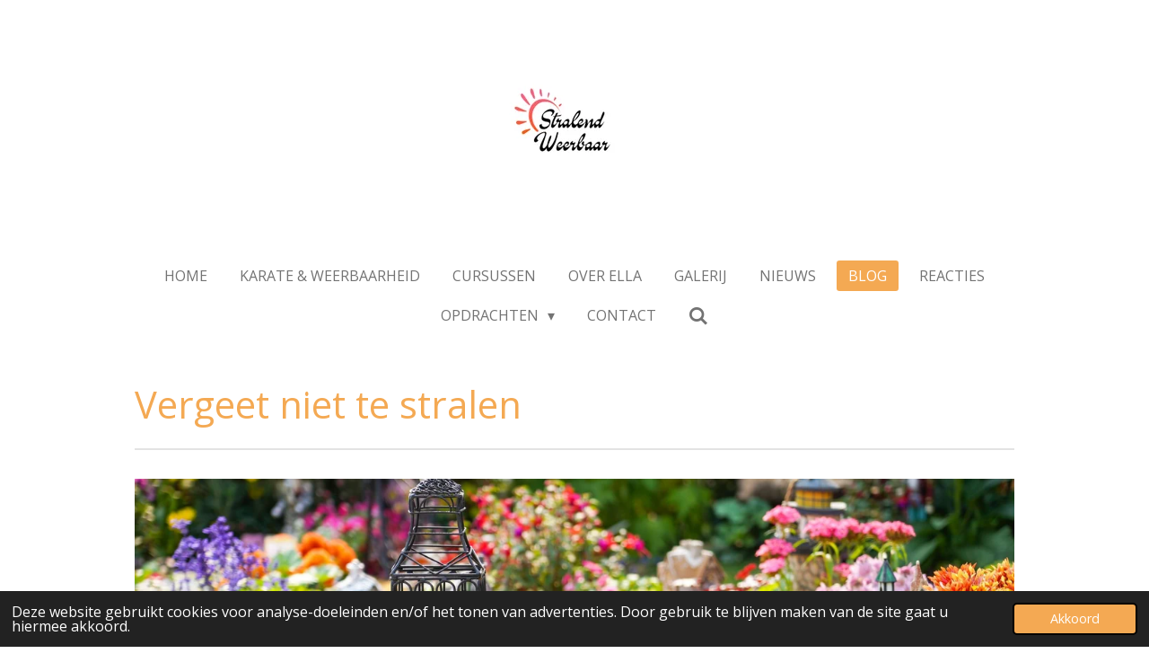

--- FILE ---
content_type: text/html; charset=UTF-8
request_url: https://www.stralendweerbaar.nl/blog/1118924_vergeet-niet-te-stralen
body_size: 11458
content:
<!DOCTYPE html>
<html lang="nl">
    <head>
        <meta http-equiv="Content-Type" content="text/html; charset=utf-8">
        <meta name="viewport" content="width=device-width, initial-scale=1.0, maximum-scale=5.0">
        <meta http-equiv="X-UA-Compatible" content="IE=edge">
        <link rel="canonical" href="https://www.stralendweerbaar.nl/blog/1118924_vergeet-niet-te-stralen">
        <link rel="sitemap" type="application/xml" href="https://www.stralendweerbaar.nl/sitemap.xml">
        <meta property="og:title" content="Stralend weerbaar Alkmaar">
        <meta property="og:url" content="https://www.stralendweerbaar.nl/blog/1118924_vergeet-niet-te-stralen">
        <base href="https://www.stralendweerbaar.nl/">
        <meta name="description" property="og:description" content="In m’n achtertuin staan allerlei soorten planten. Sommigen staan er al jaren en anderen heb ik er bijgekocht. Laatst waren ze met elkaar in gesprek. Het ging over de afgelopen zomermaanden. De planten waren niet goed in staat geweest om te bloeien, daar baalden ze van. De ene was jaloers op de ander omdat die zulke felle kleuren had. ">
                <script nonce="48be9d207fa3e0b4fed64e4d9de4bd36">
            
            window.JOUWWEB = window.JOUWWEB || {};
            window.JOUWWEB.application = window.JOUWWEB.application || {};
            window.JOUWWEB.application = {"backends":[{"domain":"jouwweb.nl","freeDomain":"jouwweb.site"},{"domain":"webador.com","freeDomain":"webadorsite.com"},{"domain":"webador.de","freeDomain":"webadorsite.com"},{"domain":"webador.fr","freeDomain":"webadorsite.com"},{"domain":"webador.es","freeDomain":"webadorsite.com"},{"domain":"webador.it","freeDomain":"webadorsite.com"},{"domain":"jouwweb.be","freeDomain":"jouwweb.site"},{"domain":"webador.ie","freeDomain":"webadorsite.com"},{"domain":"webador.co.uk","freeDomain":"webadorsite.com"},{"domain":"webador.at","freeDomain":"webadorsite.com"},{"domain":"webador.be","freeDomain":"webadorsite.com"},{"domain":"webador.ch","freeDomain":"webadorsite.com"},{"domain":"webador.ch","freeDomain":"webadorsite.com"},{"domain":"webador.mx","freeDomain":"webadorsite.com"},{"domain":"webador.com","freeDomain":"webadorsite.com"},{"domain":"webador.dk","freeDomain":"webadorsite.com"},{"domain":"webador.se","freeDomain":"webadorsite.com"},{"domain":"webador.no","freeDomain":"webadorsite.com"},{"domain":"webador.fi","freeDomain":"webadorsite.com"},{"domain":"webador.ca","freeDomain":"webadorsite.com"},{"domain":"webador.ca","freeDomain":"webadorsite.com"},{"domain":"webador.pl","freeDomain":"webadorsite.com"},{"domain":"webador.com.au","freeDomain":"webadorsite.com"},{"domain":"webador.nz","freeDomain":"webadorsite.com"}],"editorLocale":"nl-NL","editorTimezone":"Europe\/Amsterdam","editorLanguage":"nl","analytics4TrackingId":"G-E6PZPGE4QM","analyticsDimensions":[],"backendDomain":"www.jouwweb.nl","backendShortDomain":"jouwweb.nl","backendKey":"jouwweb-nl","freeWebsiteDomain":"jouwweb.site","noSsl":false,"build":{"reference":"bdb0db9"},"linkHostnames":["www.jouwweb.nl","www.webador.com","www.webador.de","www.webador.fr","www.webador.es","www.webador.it","www.jouwweb.be","www.webador.ie","www.webador.co.uk","www.webador.at","www.webador.be","www.webador.ch","fr.webador.ch","www.webador.mx","es.webador.com","www.webador.dk","www.webador.se","www.webador.no","www.webador.fi","www.webador.ca","fr.webador.ca","www.webador.pl","www.webador.com.au","www.webador.nz"],"assetsUrl":"https:\/\/assets.jwwb.nl","loginUrl":"https:\/\/www.jouwweb.nl\/inloggen","publishUrl":"https:\/\/www.jouwweb.nl\/v2\/website\/2733533\/publish-proxy","adminUserOrIp":false,"pricing":{"plans":{"lite":{"amount":"700","currency":"EUR"},"pro":{"amount":"1200","currency":"EUR"},"business":{"amount":"2400","currency":"EUR"}},"yearlyDiscount":{"price":{"amount":"0","currency":"EUR"},"ratio":0,"percent":"0%","discountPrice":{"amount":"0","currency":"EUR"},"termPricePerMonth":{"amount":"0","currency":"EUR"},"termPricePerYear":{"amount":"0","currency":"EUR"}}},"hcUrl":{"add-product-variants":"https:\/\/help.jouwweb.nl\/hc\/nl\/articles\/28594307773201","basic-vs-advanced-shipping":"https:\/\/help.jouwweb.nl\/hc\/nl\/articles\/28594268794257","html-in-head":"https:\/\/help.jouwweb.nl\/hc\/nl\/articles\/28594336422545","link-domain-name":"https:\/\/help.jouwweb.nl\/hc\/nl\/articles\/28594325307409","optimize-for-mobile":"https:\/\/help.jouwweb.nl\/hc\/nl\/articles\/28594312927121","seo":"https:\/\/help.jouwweb.nl\/hc\/nl\/sections\/28507243966737","transfer-domain-name":"https:\/\/help.jouwweb.nl\/hc\/nl\/articles\/28594325232657","website-not-secure":"https:\/\/help.jouwweb.nl\/hc\/nl\/articles\/28594252935825"}};
            window.JOUWWEB.brand = {"type":"jouwweb","name":"JouwWeb","domain":"JouwWeb.nl","supportEmail":"support@jouwweb.nl"};
                    
                window.JOUWWEB = window.JOUWWEB || {};
                window.JOUWWEB.websiteRendering = {"locale":"nl-NL","timezone":"Europe\/Amsterdam","routes":{"api\/upload\/product-field":"\/_api\/upload\/product-field","checkout\/cart":"\/winkelwagen","payment":"\/bestelling-afronden\/:publicOrderId","payment\/forward":"\/bestelling-afronden\/:publicOrderId\/forward","public-order":"\/bestelling\/:publicOrderId","checkout\/authorize":"\/winkelwagen\/authorize\/:gateway","wishlist":"\/verlanglijst"}};
                                                    window.JOUWWEB.website = {"id":2733533,"locale":"nl-NL","enabled":true,"title":"Stralend weerbaar","hasTitle":true,"roleOfLoggedInUser":null,"ownerLocale":"nl-NL","plan":"pro","freeWebsiteDomain":"jouwweb.site","backendKey":"jouwweb-nl","currency":"EUR","defaultLocale":"nl-NL","url":"https:\/\/www.stralendweerbaar.nl\/","homepageSegmentId":10629554,"category":"website","isOffline":false,"isPublished":true,"locales":["nl-NL"],"allowed":{"ads":false,"credits":true,"externalLinks":true,"slideshow":true,"customDefaultSlideshow":true,"hostedAlbums":true,"moderators":true,"mailboxQuota":1,"statisticsVisitors":true,"statisticsDetailed":true,"statisticsMonths":1,"favicon":true,"password":true,"freeDomains":0,"freeMailAccounts":1,"canUseLanguages":false,"fileUpload":true,"legacyFontSize":false,"webshop":true,"products":10,"imageText":false,"search":true,"audioUpload":true,"videoUpload":0,"allowDangerousForms":false,"allowHtmlCode":true,"mobileBar":true,"sidebar":false,"poll":false,"allowCustomForms":true,"allowBusinessListing":true,"allowCustomAnalytics":true,"allowAccountingLink":true,"digitalProducts":false,"sitemapElement":false},"mobileBar":{"enabled":false,"theme":"accent","email":{"active":true},"location":{"active":true},"phone":{"active":true},"whatsapp":{"active":false},"social":{"active":false,"network":"facebook"}},"webshop":{"enabled":false,"currency":"EUR","taxEnabled":false,"taxInclusive":true,"vatDisclaimerVisible":false,"orderNotice":null,"orderConfirmation":null,"freeShipping":false,"freeShippingAmount":"0.00","shippingDisclaimerVisible":false,"pickupAllowed":false,"couponAllowed":false,"detailsPageAvailable":true,"socialMediaVisible":false,"termsPage":null,"termsPageUrl":null,"extraTerms":null,"pricingVisible":true,"orderButtonVisible":true,"shippingAdvanced":false,"shippingAdvancedBackEnd":false,"soldOutVisible":true,"backInStockNotificationEnabled":false,"canAddProducts":true,"nextOrderNumber":1,"allowedServicePoints":[],"sendcloudConfigured":false,"sendcloudFallbackPublicKey":"a3d50033a59b4a598f1d7ce7e72aafdf","taxExemptionAllowed":true,"invoiceComment":null,"emptyCartVisible":true,"minimumOrderPrice":null,"productNumbersEnabled":false,"wishlistEnabled":true,"hideTaxOnCart":false},"isTreatedAsWebshop":false};                            window.JOUWWEB.cart = {"products":[],"coupon":null,"shippingCountryCode":null,"shippingChoice":null,"breakdown":[]};                            window.JOUWWEB.scripts = [];                        window.parent.JOUWWEB.colorPalette = window.JOUWWEB.colorPalette;
        </script>
                <title>Stralend weerbaar Alkmaar</title>
                                            <link href="https://primary.jwwb.nl/public/v/c/w/temp-aoosrksefiwteazenkih/touch-icon-iphone.png?bust=1668800734" rel="apple-touch-icon" sizes="60x60">                                                <link href="https://primary.jwwb.nl/public/v/c/w/temp-aoosrksefiwteazenkih/touch-icon-ipad.png?bust=1668800734" rel="apple-touch-icon" sizes="76x76">                                                <link href="https://primary.jwwb.nl/public/v/c/w/temp-aoosrksefiwteazenkih/touch-icon-iphone-retina.png?bust=1668800734" rel="apple-touch-icon" sizes="120x120">                                                <link href="https://primary.jwwb.nl/public/v/c/w/temp-aoosrksefiwteazenkih/touch-icon-ipad-retina.png?bust=1668800734" rel="apple-touch-icon" sizes="152x152">                                                <link href="https://primary.jwwb.nl/public/v/c/w/temp-aoosrksefiwteazenkih/favicon.png?bust=1668800734" rel="shortcut icon">                                                <link href="https://primary.jwwb.nl/public/v/c/w/temp-aoosrksefiwteazenkih/favicon.png?bust=1668800734" rel="icon">                                        <meta property="og:image" content="https&#x3A;&#x2F;&#x2F;primary.jwwb.nl&#x2F;unsplash&#x2F;eML9gnJya6Q.jpg&#x3F;enable-io&#x3D;true&amp;enable&#x3D;upscale&amp;fit&#x3D;bounds&amp;width&#x3D;1200">
                                    <meta name="twitter:card" content="summary_large_image">
                        <meta property="twitter:image" content="https&#x3A;&#x2F;&#x2F;primary.jwwb.nl&#x2F;unsplash&#x2F;eML9gnJya6Q.jpg&#x3F;enable-io&#x3D;true&amp;enable&#x3D;upscale&amp;fit&#x3D;bounds&amp;width&#x3D;1200">
                                                    <script src="https://www.google.com/recaptcha/enterprise.js?hl=nl&amp;render=explicit" nonce="48be9d207fa3e0b4fed64e4d9de4bd36" data-turbo-track="reload"></script>
<script src="https://plausible.io/js/script.manual.js" nonce="48be9d207fa3e0b4fed64e4d9de4bd36" data-turbo-track="reload" defer data-domain="shard8.jouwweb.nl"></script>
<link rel="stylesheet" type="text/css" href="https://gfonts.jwwb.nl/css?display=fallback&amp;family=Open+Sans%3A400%2C700%2C400italic%2C700italic" nonce="48be9d207fa3e0b4fed64e4d9de4bd36" data-turbo-track="dynamic">
<script src="https://assets.jwwb.nl/assets/build/website-rendering/nl-NL.js?bust=af8dcdef13a1895089e9" nonce="48be9d207fa3e0b4fed64e4d9de4bd36" data-turbo-track="reload" defer></script>
<script src="https://assets.jwwb.nl/assets/website-rendering/runtime.cee983c75391f900fb05.js?bust=4ce5de21b577bc4120dd" nonce="48be9d207fa3e0b4fed64e4d9de4bd36" data-turbo-track="reload" defer></script>
<script src="https://assets.jwwb.nl/assets/website-rendering/812.881ee67943804724d5af.js?bust=78ab7ad7d6392c42d317" nonce="48be9d207fa3e0b4fed64e4d9de4bd36" data-turbo-track="reload" defer></script>
<script src="https://assets.jwwb.nl/assets/website-rendering/main.5cc2a9179e0462270809.js?bust=47fa63093185ee0400ae" nonce="48be9d207fa3e0b4fed64e4d9de4bd36" data-turbo-track="reload" defer></script>
<link rel="preload" href="https://assets.jwwb.nl/assets/website-rendering/styles.c611799110a447e67981.css?bust=226f06dc4f39cd5a64cc" as="style">
<link rel="preload" href="https://assets.jwwb.nl/assets/website-rendering/fonts/icons-website-rendering/font/website-rendering.woff2?bust=bd2797014f9452dadc8e" as="font" crossorigin>
<link rel="preconnect" href="https://gfonts.jwwb.nl">
<link rel="stylesheet" type="text/css" href="https://assets.jwwb.nl/assets/website-rendering/styles.c611799110a447e67981.css?bust=226f06dc4f39cd5a64cc" nonce="48be9d207fa3e0b4fed64e4d9de4bd36" data-turbo-track="dynamic">
<link rel="preconnect" href="https://assets.jwwb.nl">
<link rel="stylesheet" type="text/css" href="https://primary.jwwb.nl/public/v/c/w/temp-aoosrksefiwteazenkih/style.css?bust=1768825607" nonce="48be9d207fa3e0b4fed64e4d9de4bd36" data-turbo-track="dynamic">    </head>
    <body
        id="top"
        class="jw-is-no-slideshow jw-header-is-image jw-is-segment-post jw-is-frontend jw-is-no-sidebar jw-is-no-messagebar jw-is-no-touch-device jw-is-no-mobile"
                                    data-jouwweb-page="1118924"
                                                data-jouwweb-segment-id="1118924"
                                                data-jouwweb-segment-type="post"
                                                data-template-threshold="1020"
                                                data-template-name="clean"
                            itemscope
        itemtype="https://schema.org/NewsArticle"
    >
                                    <meta itemprop="url" content="https://www.stralendweerbaar.nl/blog/1118924_vergeet-niet-te-stralen">
        <a href="#main-content" class="jw-skip-link">
            Ga direct naar de hoofdinhoud        </a>
        <div class="jw-background"></div>
        <div class="jw-body">
            <div class="jw-mobile-menu jw-mobile-is-logo js-mobile-menu">
            <button
            type="button"
            class="jw-mobile-menu__button jw-mobile-search-button"
            aria-label="Zoek binnen website"
        >
            <span class="jw-icon-search"></span>
        </button>
        <div class="jw-mobile-header jw-mobile-header--image">
        <a            class="jw-mobile-header-content"
                            href="/"
                        >
                            <img class="jw-mobile-logo jw-mobile-logo--square" src="https://primary.jwwb.nl/public/v/c/w/temp-aoosrksefiwteazenkih/v7jj17/logowit.jpeg?enable-io=true&amp;enable=upscale&amp;height=70" srcset="https://primary.jwwb.nl/public/v/c/w/temp-aoosrksefiwteazenkih/v7jj17/logowit.jpeg?enable-io=true&amp;enable=upscale&amp;height=70 1x, https://primary.jwwb.nl/public/v/c/w/temp-aoosrksefiwteazenkih/v7jj17/logowit.jpeg?enable-io=true&amp;enable=upscale&amp;height=140&amp;quality=70 2x" alt="Stralend weerbaar" title="Stralend weerbaar">                                </a>
    </div>

    
            <button
            type="button"
            class="jw-mobile-menu__button jw-mobile-toggle"
            aria-label="Open / sluit menu"
        >
            <span class="jw-icon-burger"></span>
        </button>
    </div>
    <div class="jw-mobile-menu-search jw-mobile-menu-search--hidden">
        <form
            action="/zoeken"
            method="get"
            class="jw-mobile-menu-search__box"
        >
            <input
                type="text"
                name="q"
                value=""
                placeholder="Zoeken..."
                class="jw-mobile-menu-search__input"
                aria-label="Zoeken"
            >
            <button type="submit" class="jw-btn jw-btn--style-flat jw-mobile-menu-search__button" aria-label="Zoeken">
                <span class="website-rendering-icon-search" aria-hidden="true"></span>
            </button>
            <button type="button" class="jw-btn jw-btn--style-flat jw-mobile-menu-search__button js-cancel-search" aria-label="Zoekopdracht annuleren">
                <span class="website-rendering-icon-cancel" aria-hidden="true"></span>
            </button>
        </form>
    </div>
            <div class="topmenu">
    <header>
        <div class="topmenu-inner js-topbar-content-container">
            <div class="jw-header-logo">
            <div
    id="jw-header-image-container"
    class="jw-header jw-header-image jw-header-image-toggle"
    style="flex-basis: 190px; max-width: 190px; flex-shrink: 1;"
>
            <a href="/">
        <img id="jw-header-image" data-image-id="71791725" srcset="https://primary.jwwb.nl/public/v/c/w/temp-aoosrksefiwteazenkih/v7jj17/logowit.jpeg?enable-io=true&amp;width=190 190w, https://primary.jwwb.nl/public/v/c/w/temp-aoosrksefiwteazenkih/v7jj17/logowit.jpeg?enable-io=true&amp;width=380 380w" class="jw-header-image" title="Stralend weerbaar" style="" sizes="190px" width="190" height="190" intrinsicsize="190.00 x 190.00" alt="Stralend weerbaar">                </a>
    </div>
        <div
    class="jw-header jw-header-title-container jw-header-text jw-header-text-toggle"
    data-stylable="true"
>
    <a        id="jw-header-title"
        class="jw-header-title"
                    href="/"
            >
        <span style="color: #fcefef;">.</span>    </a>
</div>
</div>
            <nav class="menu jw-menu-copy">
                <ul
    id="jw-menu"
    class="jw-menu jw-menu-horizontal"
            >
            <li
    class="jw-menu-item"
>
        <a        class="jw-menu-link"
        href="/"                                            data-page-link-id="10629554"
                            >
                <span class="">
            Home        </span>
            </a>
                </li>
            <li
    class="jw-menu-item"
>
        <a        class="jw-menu-link"
        href="/karate-weerbaarheid"                                            data-page-link-id="10632688"
                            >
                <span class="">
            Karate &amp; weerbaarheid        </span>
            </a>
                </li>
            <li
    class="jw-menu-item"
>
        <a        class="jw-menu-link"
        href="/cursussen-1"                                            data-page-link-id="12647839"
                            >
                <span class="">
            Cursussen        </span>
            </a>
                </li>
            <li
    class="jw-menu-item"
>
        <a        class="jw-menu-link"
        href="/over-ella-1"                                            data-page-link-id="10629878"
                            >
                <span class="">
            Over Ella        </span>
            </a>
                </li>
            <li
    class="jw-menu-item"
>
        <a        class="jw-menu-link"
        href="/galerij"                                            data-page-link-id="10666585"
                            >
                <span class="">
            Galerij        </span>
            </a>
                </li>
            <li
    class="jw-menu-item"
>
        <a        class="jw-menu-link"
        href="/nieuws"                                            data-page-link-id="32589259"
                            >
                <span class="">
            Nieuws        </span>
            </a>
                </li>
            <li
    class="jw-menu-item jw-menu-is-active"
>
        <a        class="jw-menu-link js-active-menu-item"
        href="/blog"                                            data-page-link-id="32588548"
                            >
                <span class="">
            Blog        </span>
            </a>
                </li>
            <li
    class="jw-menu-item"
>
        <a        class="jw-menu-link"
        href="/reacties"                                            data-page-link-id="32687689"
                            >
                <span class="">
            Reacties        </span>
            </a>
                </li>
            <li
    class="jw-menu-item jw-menu-has-submenu"
>
        <a        class="jw-menu-link"
        href="/opdrachten"                                            data-page-link-id="32690776"
                            >
                <span class="">
            Opdrachten        </span>
                    <span class="jw-arrow jw-arrow-toplevel"></span>
            </a>
                    <ul
            class="jw-submenu"
                    >
                            <li
    class="jw-menu-item"
>
        <a        class="jw-menu-link"
        href="/opdrachten/opdracht-voor-ouders"                                            data-page-link-id="32696507"
                            >
                <span class="">
            Opdracht voor ouders        </span>
            </a>
                </li>
                            <li
    class="jw-menu-item"
>
        <a        class="jw-menu-link"
        href="/opdrachten/helpende-zorgenboom"                                            data-page-link-id="32690788"
                            >
                <span class="">
            Helpende zorgenboom        </span>
            </a>
                </li>
                            <li
    class="jw-menu-item"
>
        <a        class="jw-menu-link"
        href="/opdrachten/trots"                                            data-page-link-id="32690828"
                            >
                <span class="">
            Trots        </span>
            </a>
                </li>
                            <li
    class="jw-menu-item"
>
        <a        class="jw-menu-link"
        href="/opdrachten/cirkel-van-invloed"                                            data-page-link-id="32690834"
                            >
                <span class="">
            Cirkel van invloed        </span>
            </a>
                </li>
                            <li
    class="jw-menu-item"
>
        <a        class="jw-menu-link"
        href="/opdrachten/houden-van"                                            data-page-link-id="32690868"
                            >
                <span class="">
            Houden van        </span>
            </a>
                </li>
                            <li
    class="jw-menu-item"
>
        <a        class="jw-menu-link"
        href="/opdrachten/stralende-middelpunt"                                            data-page-link-id="32690910"
                            >
                <span class="">
            Stralende middelpunt        </span>
            </a>
                </li>
                            <li
    class="jw-menu-item"
>
        <a        class="jw-menu-link"
        href="/opdrachten/energie-dagboekje"                                            data-page-link-id="32691516"
                            >
                <span class="">
            Energie-dagboekje        </span>
            </a>
                </li>
                            <li
    class="jw-menu-item"
>
        <a        class="jw-menu-link"
        href="/opdrachten/superkrachten-dagboek"                                            data-page-link-id="32696063"
                            >
                <span class="">
            Superkrachten-dagboek        </span>
            </a>
                </li>
                            <li
    class="jw-menu-item"
>
        <a        class="jw-menu-link"
        href="/opdrachten/affirmaties"                                            data-page-link-id="32696874"
                            >
                <span class="">
            Affirmaties        </span>
            </a>
                </li>
                    </ul>
        </li>
            <li
    class="jw-menu-item"
>
        <a        class="jw-menu-link"
        href="/contact"                                            data-page-link-id="10629556"
                            >
                <span class="">
            Contact        </span>
            </a>
                </li>
            <li
    class="jw-menu-item jw-menu-search-item"
>
        <button        class="jw-menu-link jw-menu-link--icon jw-text-button"
                                                                    title="Zoeken"
            >
                                <span class="website-rendering-icon-search"></span>
                            <span class="hidden-desktop-horizontal-menu">
            Zoeken        </span>
            </button>
                
            <div class="jw-popover-container jw-popover-container--inline is-hidden">
                <div class="jw-popover-backdrop"></div>
                <div class="jw-popover">
                    <div class="jw-popover__arrow"></div>
                    <div class="jw-popover__content jw-section-white">
                        <form  class="jw-search" action="/zoeken" method="get">
                            
                            <input class="jw-search__input" type="text" name="q" value="" placeholder="Zoeken..." aria-label="Zoeken" >
                            <button class="jw-search__submit" type="submit" aria-label="Zoeken">
                                <span class="website-rendering-icon-search" aria-hidden="true"></span>
                            </button>
                        </form>
                    </div>
                </div>
            </div>
                        </li>
    
    </ul>

    <script nonce="48be9d207fa3e0b4fed64e4d9de4bd36" id="jw-mobile-menu-template" type="text/template">
        <ul id="jw-menu" class="jw-menu jw-menu-horizontal">
                            <li
    class="jw-menu-item"
>
        <a        class="jw-menu-link"
        href="/"                                            data-page-link-id="10629554"
                            >
                <span class="">
            Home        </span>
            </a>
                </li>
                            <li
    class="jw-menu-item"
>
        <a        class="jw-menu-link"
        href="/karate-weerbaarheid"                                            data-page-link-id="10632688"
                            >
                <span class="">
            Karate &amp; weerbaarheid        </span>
            </a>
                </li>
                            <li
    class="jw-menu-item"
>
        <a        class="jw-menu-link"
        href="/cursussen-1"                                            data-page-link-id="12647839"
                            >
                <span class="">
            Cursussen        </span>
            </a>
                </li>
                            <li
    class="jw-menu-item"
>
        <a        class="jw-menu-link"
        href="/over-ella-1"                                            data-page-link-id="10629878"
                            >
                <span class="">
            Over Ella        </span>
            </a>
                </li>
                            <li
    class="jw-menu-item"
>
        <a        class="jw-menu-link"
        href="/galerij"                                            data-page-link-id="10666585"
                            >
                <span class="">
            Galerij        </span>
            </a>
                </li>
                            <li
    class="jw-menu-item"
>
        <a        class="jw-menu-link"
        href="/nieuws"                                            data-page-link-id="32589259"
                            >
                <span class="">
            Nieuws        </span>
            </a>
                </li>
                            <li
    class="jw-menu-item jw-menu-is-active"
>
        <a        class="jw-menu-link js-active-menu-item"
        href="/blog"                                            data-page-link-id="32588548"
                            >
                <span class="">
            Blog        </span>
            </a>
                </li>
                            <li
    class="jw-menu-item"
>
        <a        class="jw-menu-link"
        href="/reacties"                                            data-page-link-id="32687689"
                            >
                <span class="">
            Reacties        </span>
            </a>
                </li>
                            <li
    class="jw-menu-item jw-menu-has-submenu"
>
        <a        class="jw-menu-link"
        href="/opdrachten"                                            data-page-link-id="32690776"
                            >
                <span class="">
            Opdrachten        </span>
                    <span class="jw-arrow jw-arrow-toplevel"></span>
            </a>
                    <ul
            class="jw-submenu"
                    >
                            <li
    class="jw-menu-item"
>
        <a        class="jw-menu-link"
        href="/opdrachten/opdracht-voor-ouders"                                            data-page-link-id="32696507"
                            >
                <span class="">
            Opdracht voor ouders        </span>
            </a>
                </li>
                            <li
    class="jw-menu-item"
>
        <a        class="jw-menu-link"
        href="/opdrachten/helpende-zorgenboom"                                            data-page-link-id="32690788"
                            >
                <span class="">
            Helpende zorgenboom        </span>
            </a>
                </li>
                            <li
    class="jw-menu-item"
>
        <a        class="jw-menu-link"
        href="/opdrachten/trots"                                            data-page-link-id="32690828"
                            >
                <span class="">
            Trots        </span>
            </a>
                </li>
                            <li
    class="jw-menu-item"
>
        <a        class="jw-menu-link"
        href="/opdrachten/cirkel-van-invloed"                                            data-page-link-id="32690834"
                            >
                <span class="">
            Cirkel van invloed        </span>
            </a>
                </li>
                            <li
    class="jw-menu-item"
>
        <a        class="jw-menu-link"
        href="/opdrachten/houden-van"                                            data-page-link-id="32690868"
                            >
                <span class="">
            Houden van        </span>
            </a>
                </li>
                            <li
    class="jw-menu-item"
>
        <a        class="jw-menu-link"
        href="/opdrachten/stralende-middelpunt"                                            data-page-link-id="32690910"
                            >
                <span class="">
            Stralende middelpunt        </span>
            </a>
                </li>
                            <li
    class="jw-menu-item"
>
        <a        class="jw-menu-link"
        href="/opdrachten/energie-dagboekje"                                            data-page-link-id="32691516"
                            >
                <span class="">
            Energie-dagboekje        </span>
            </a>
                </li>
                            <li
    class="jw-menu-item"
>
        <a        class="jw-menu-link"
        href="/opdrachten/superkrachten-dagboek"                                            data-page-link-id="32696063"
                            >
                <span class="">
            Superkrachten-dagboek        </span>
            </a>
                </li>
                            <li
    class="jw-menu-item"
>
        <a        class="jw-menu-link"
        href="/opdrachten/affirmaties"                                            data-page-link-id="32696874"
                            >
                <span class="">
            Affirmaties        </span>
            </a>
                </li>
                    </ul>
        </li>
                            <li
    class="jw-menu-item"
>
        <a        class="jw-menu-link"
        href="/contact"                                            data-page-link-id="10629556"
                            >
                <span class="">
            Contact        </span>
            </a>
                </li>
            
                    </ul>
    </script>
            </nav>
        </div>
    </header>
</div>
<script nonce="48be9d207fa3e0b4fed64e4d9de4bd36">
    var backgroundElement = document.querySelector('.jw-background');

    JOUWWEB.templateConfig = {
        header: {
            selector: '.topmenu',
            mobileSelector: '.jw-mobile-menu',
            updatePusher: function (height, state) {

                if (state === 'desktop') {
                    // Expose the header height as a custom property so
                    // we can use this to set the background height in CSS.
                    if (backgroundElement && height) {
                        backgroundElement.setAttribute('style', '--header-height: ' + height + 'px;');
                    }
                } else if (state === 'mobile') {
                    $('.jw-menu-clone .jw-menu').css('margin-top', height);
                }
            },
        },
    };
</script>
<div class="main-content">
    
<main id="main-content" class="block-content">
    <div data-section-name="content" class="jw-section jw-section-content jw-responsive">
        
<div class="jw-strip jw-strip--default jw-strip--style-color jw-strip--primary jw-strip--color-default jw-strip--padding-start"><div class="jw-strip__content-container"><div class="jw-strip__content jw-responsive">    
                    
    <h1
        class="jw-heading jw-heading-130 heading__no-margin js-editor-open-settings"
        itemprop="headline"
    >
        Vergeet niet te stralen    </h1>
    </div></div></div>
<div class="news-page-content-container">
    <div
    id="jw-element-192086286"
    data-jw-element-id="192086286"
        class="jw-tree-node jw-element jw-strip-root jw-tree-container jw-responsive jw-node-is-first-child jw-node-is-last-child"
>
    <div
    id="jw-element-353837811"
    data-jw-element-id="353837811"
        class="jw-tree-node jw-element jw-strip jw-tree-container jw-responsive jw-strip--default jw-strip--style-color jw-strip--color-default jw-strip--padding-both jw-node-is-first-child jw-strip--primary jw-node-is-last-child"
>
    <div class="jw-strip__content-container"><div class="jw-strip__content jw-responsive"><div
    id="jw-element-193681689"
    data-jw-element-id="193681689"
        class="jw-tree-node jw-element jw-separator jw-node-is-first-child"
>
    <div class="jw-element-separator-padding">
    <hr
        class="jw-element-separator jw-element-separator--thin jw-element-separator--solid"
        style="--jw-element-separator__margin&#x3A;&#x20;1.0000em"
    />
</div>
</div><div
    id="jw-element-193681576"
    data-jw-element-id="193681576"
        class="jw-tree-node jw-element jw-image"
>
    <div
    class="jw-intent jw-element-image jw-element-content jw-element-image-is-left"
            style="width: 100%;"
    >
            
        
                <picture
            class="jw-element-image__image-wrapper jw-image-is-square jw-intrinsic"
            style="padding-top: 34.4565%;"
        >
                                            <img class="jw-element-image__image jw-intrinsic__item" style="--jw-element-image--pan-x: 0.5; --jw-element-image--pan-y: 0.5;" alt="" src="https://primary.jwwb.nl/unsplash/eML9gnJya6Q.jpg?enable-io=true&amp;enable=upscale&amp;crop=2.9022%3A1&amp;width=800" srcset="https://primary.jwwb.nl/unsplash/eML9gnJya6Q.jpg?enable-io=true&amp;crop=2.9022%3A1&amp;width=96 96w, https://primary.jwwb.nl/unsplash/eML9gnJya6Q.jpg?enable-io=true&amp;crop=2.9022%3A1&amp;width=147 147w, https://primary.jwwb.nl/unsplash/eML9gnJya6Q.jpg?enable-io=true&amp;crop=2.9022%3A1&amp;width=226 226w, https://primary.jwwb.nl/unsplash/eML9gnJya6Q.jpg?enable-io=true&amp;crop=2.9022%3A1&amp;width=347 347w, https://primary.jwwb.nl/unsplash/eML9gnJya6Q.jpg?enable-io=true&amp;crop=2.9022%3A1&amp;width=532 532w, https://primary.jwwb.nl/unsplash/eML9gnJya6Q.jpg?enable-io=true&amp;crop=2.9022%3A1&amp;width=816 816w, https://primary.jwwb.nl/unsplash/eML9gnJya6Q.jpg?enable-io=true&amp;crop=2.9022%3A1&amp;width=1252 1252w, https://primary.jwwb.nl/unsplash/eML9gnJya6Q.jpg?enable-io=true&amp;crop=2.9022%3A1&amp;width=1920 1920w" sizes="auto, min(100vw, 1200px), 100vw" loading="lazy" width="800" height="275.65217391304">                    </picture>

            </div>
</div><div
    id="jw-element-193681691"
    data-jw-element-id="193681691"
        class="jw-tree-node jw-element jw-separator"
>
    <div class="jw-element-separator-padding">
    <hr
        class="jw-element-separator jw-element-separator--thin jw-element-separator--solid"
        style="--jw-element-separator__margin&#x3A;&#x20;1.0000em"
    />
</div>
</div><div
    id="jw-element-192086291"
    data-jw-element-id="192086291"
        class="jw-tree-node jw-element jw-image-text jw-node-is-last-child"
>
    <div class="jw-element-imagetext-text">
            <p>In m&rsquo;n achtertuin staan allerlei soorten planten. Sommigen staan er al jaren en anderen heb ik er bijgekocht. Laatst waren ze met elkaar in gesprek. Het ging over de afgelopen zomermaanden. De planten waren niet goed in staat geweest om te bloeien, daar baalden ze van.&nbsp;<span style="font-size: 1.6rem;">De ene was jaloers op de ander omdat die zulke felle kleuren had. </span></p>
<p><span style="font-size: 1.6rem;">Maar de plant met de felle kleuren wilde weer liever wat meer pasteltinten hebben. Een ander was verontwaardigd dat ik haar in de schaduw had gezet en weer een ander had de pest in omdat zij in de felle zon had gestaan.</span></p>
<p>Ook werd er geklaagd dat de ene heel hoog groeide en de ander verdween zo&rsquo;n beetje onder de andere planten omdat die meer in de breedte groeide. Jeetje wat een ellende voor die planten! Was dit mijn schuld? Ik voelde teleurstelling. Ik had niet goed voor mijn plantjes gezorgd concludeerde ik. Gelukkig was er &eacute;&eacute;n plantje die een positief geluid liet horen. Dit plantje was blij dat ze &uuml;berhaupt een plekje had gekregen in de tuin en dat ik haar had uitgekozen in de winkel. Ze besloot er het beste van te maken. Het was soms zwaar want haar baasje had geen groene vingers maar het plantje bleef positief. Ze besloot het beste te worden wat ze kon zijn. En wat bleek, ze was uitgegroeid tot een hele mooie roos, met felgekleurde blaadjes en heeft de hele zomer gestraald en genoten. De andere planten hoorde haar verhaal en waren ge&iuml;nspireerd geraakt, dit wilden zij ook! Zij wilden ook bloeien en stralen! Ze doen het nu even rustig aan en laten de blaadjes vallen die zij niet meer nodig hebben maar vol goede moed kijken zij uit naar het volgende moment om op te bloeien en te stralen.</p>    </div>
</div></div></div></div></div></div>

<div style="margin-top: .75em" class="jw-strip jw-strip--default jw-strip--style-color jw-strip--color-default"><div class="jw-strip__content-container"><div class="jw-strip__content jw-responsive">    <div class="jw-element-separator-padding">
        <hr class="jw-element-separator jw-text-background" />
    </div>
            <p class="jw-news-page-pagination">
                            <a
                    data-segment-type="post"
                    data-segment-id="1118869"
                    class="js-jouwweb-segment jw-news-page-pagination__link jw-news-page-pagination__link--prev"
                    href="/blog/1118869_spinspirerend"
                >
                    &laquo;&nbsp;
                    <span class="hidden-md hidden-lg">Vorige</span>
                    <em class="hidden-xs hidden-sm">Spinspirerend</em>
                </a>
                                        <a
                    data-segment-type="post"
                    data-segment-id="1164472"
                    class="js-jouwweb-segment jw-news-page-pagination__link jw-news-page-pagination__link--next"
                    href="/blog/1164472_winter"
                >
                    <em class="hidden-xs hidden-sm">Winter</em>
                    <span class="hidden-md hidden-lg">Volgende</span>
                    &nbsp;&raquo;
                </a>
                    </p>
    </div></div></div><div class="jw-strip jw-strip--default jw-strip--style-color jw-strip--primary jw-strip--color-default jw-strip--padding-end"><div class="jw-strip__content-container"><div class="jw-strip__content jw-responsive"><div
    id="jw-element-192086287"
    data-jw-element-id="192086287"
        class="jw-tree-node jw-element jw-newsPostComment jw-node-is-first-child jw-node-is-last-child"
>
    <div class="jw-comment-module" data-container-id="1118924">
            <div class="jw-comment-form-container">
            <h2>Reactie plaatsen</h2>
            <div class="jw-comment-form jw-form-container" data-parent-id="0">
    <form method="POST" name="comment">        <div class="jw-element-form-error jw-comment-error"></div>
        <div class="jw-element-form-group"><label for="name" class="jw-element-form-label">Naam *</label><div class="jw-element-form-content"><input type="text" name="name" id="name" maxlength="100" class="form-control&#x20;jw-element-form-input-text" value=""></div></div>        <div class="jw-element-form-group"><label for="email" class="jw-element-form-label">E-mailadres *</label><div class="jw-element-form-content"><input type="email" name="email" id="email" maxlength="200" class="form-control&#x20;jw-element-form-input-text" value=""></div></div>        <div class="jw-element-form-group"><label for="body" class="jw-element-form-label">Bericht *</label><div class="jw-element-form-content"><textarea name="body" id="body" maxlength="5000" class="form-control&#x20;jw-element-form-input-text"></textarea></div></div>        <div class="hidden"><label for="captcha" class="jw-element-form-label">Laat dit veld leeg *</label><div class="jw-element-form-content"><input type="text" name="captcha" id="captcha" class="form-control&#x20;jw-element-form-input-text" value=""></div></div>                                        <input type="hidden" name="captcha-response" data-sitekey="6Lf2k5ApAAAAAHnwq8755XMiirIOTY2Cw_UdHdfa" data-action="COMMENT" id="jwFormeXUgDq_captcha-response" value="">        <div
            class="jw-element-form-group captcha-form-group hidden"
            data-jw-controller="website--form--lazy-captcha-group"        >
            <div class="jw-element-form-content">
                <div class="captcha-widget" data-jw-controller="common--form--captcha-checkbox" data-common--form--captcha-checkbox-action-value="COMMENT" data-common--form--captcha-checkbox-sitekey-value="6Lf2k5ApAAAAAHnwq8755XMiirIOTY2Cw_UdHdfa"></div>                            </div>
        </div>
            <input type="hidden" name="comment-csrf-192086287-main" id="jwFormte2kJt_comment-csrf-192086287-main" value="aS5YaLbKCKLXe5rj">        <input type="hidden" name="action" id="jwFormVsuxD9_action" value="new-comment">        <input type="hidden" name="element" id="jwFormYhsKxj_element" value="192086287">                <div class="jw-element-form-group"><div class="jw-element-form-content"><button type="submit" name="submit" id="jwFormnuELuc_submit" class="jw-btn jw-btn--size-small">Verstuur reactie</button></div></div>    </form></div>
        </div>
        <div
        class="jw-comments-container "
        data-number-of-comments="0"
        data-comments-per-page=""
    >
        <h2>Reacties</h2>
        <div class="jw-comments jw-comments-real">
                            <div>Er zijn geen reacties geplaatst.</div>
                    </div>
            </div>
    </div>
</div></div></div></div>            </div>
</main>
    </div>
<footer class="block-footer">
    <div
        data-section-name="footer"
        class="jw-section jw-section-footer jw-responsive"
    >
                <div class="jw-strip jw-strip--default jw-strip--style-color jw-strip--primary jw-strip--color-default jw-strip--padding-both"><div class="jw-strip__content-container"><div class="jw-strip__content jw-responsive">            <div
    id="jw-element-188178400"
    data-jw-element-id="188178400"
        class="jw-tree-node jw-element jw-simple-root jw-tree-container jw-responsive jw-node-is-first-child jw-node-is-last-child"
>
    <div
    id="jw-element-611334963"
    data-jw-element-id="611334963"
        class="jw-tree-node jw-element jw-social-follow jw-node-is-first-child jw-node-is-last-child"
>
    <div class="jw-element-social-follow jw-element-social-follow--size-m jw-element-social-follow--style-solid jw-element-social-follow--roundness-rounded jw-element-social-follow--color-brand"
     style="text-align: left">
    <span class="jw-element-content">
    <a
            href="https://instagram.com/Stralend_weerbaar"
            target="_blank"
            rel="noopener"
            style=""
            class="jw-element-social-follow-profile jw-element-social-follow-profile--medium-instagram"
                    >
            <i class="website-rendering-icon-instagram"></i>
        </a><a
            href="https://api.whatsapp.com/send?phone=31639800520"
            target="_blank"
            rel="noopener"
            style=""
            class="jw-element-social-follow-profile jw-element-social-follow-profile--medium-whatsapp"
                    >
            <i class="website-rendering-icon-whatsapp"></i>
        </a>    </span>
    </div>
</div></div>                            <div class="jw-credits clear">
                    <div class="jw-credits-owner">
                        <div id="jw-footer-text">
                            <div class="jw-footer-text-content">
                                &copy; 2022 - 2026 Stralend weerbaar                            </div>
                        </div>
                    </div>
                    <div class="jw-credits-right">
                                                <div id="jw-credits-tool">
    <small>
        Powered by <a href="https://www.jouwweb.nl" rel="">JouwWeb</a>    </small>
</div>
                    </div>
                </div>
                    </div></div></div>    </div>
</footer>
            
<div class="jw-bottom-bar__container">
    </div>
<div class="jw-bottom-bar__spacer">
    </div>

            <div id="jw-variable-loaded" style="display: none;"></div>
            <div id="jw-variable-values" style="display: none;">
                                    <span data-jw-variable-key="background-color" class="jw-variable-value-background-color"></span>
                                    <span data-jw-variable-key="background" class="jw-variable-value-background"></span>
                                    <span data-jw-variable-key="font-family" class="jw-variable-value-font-family"></span>
                                    <span data-jw-variable-key="paragraph-color" class="jw-variable-value-paragraph-color"></span>
                                    <span data-jw-variable-key="paragraph-link-color" class="jw-variable-value-paragraph-link-color"></span>
                                    <span data-jw-variable-key="paragraph-font-size" class="jw-variable-value-paragraph-font-size"></span>
                                    <span data-jw-variable-key="heading-color" class="jw-variable-value-heading-color"></span>
                                    <span data-jw-variable-key="heading-link-color" class="jw-variable-value-heading-link-color"></span>
                                    <span data-jw-variable-key="heading-font-size" class="jw-variable-value-heading-font-size"></span>
                                    <span data-jw-variable-key="heading-font-family" class="jw-variable-value-heading-font-family"></span>
                                    <span data-jw-variable-key="menu-text-color" class="jw-variable-value-menu-text-color"></span>
                                    <span data-jw-variable-key="menu-text-link-color" class="jw-variable-value-menu-text-link-color"></span>
                                    <span data-jw-variable-key="menu-text-font-size" class="jw-variable-value-menu-text-font-size"></span>
                                    <span data-jw-variable-key="menu-font-family" class="jw-variable-value-menu-font-family"></span>
                                    <span data-jw-variable-key="menu-capitalize" class="jw-variable-value-menu-capitalize"></span>
                                    <span data-jw-variable-key="website-size" class="jw-variable-value-website-size"></span>
                                    <span data-jw-variable-key="content-color" class="jw-variable-value-content-color"></span>
                                    <span data-jw-variable-key="accent-color" class="jw-variable-value-accent-color"></span>
                                    <span data-jw-variable-key="footer-text-color" class="jw-variable-value-footer-text-color"></span>
                                    <span data-jw-variable-key="footer-text-link-color" class="jw-variable-value-footer-text-link-color"></span>
                                    <span data-jw-variable-key="footer-text-font-size" class="jw-variable-value-footer-text-font-size"></span>
                            </div>
        </div>
                            <script nonce="48be9d207fa3e0b4fed64e4d9de4bd36" type="application/ld+json">[{"@context":"https:\/\/schema.org","@type":"Organization","url":"https:\/\/www.stralendweerbaar.nl\/","name":"Stralend weerbaar","logo":{"@type":"ImageObject","url":"https:\/\/primary.jwwb.nl\/public\/v\/c\/w\/temp-aoosrksefiwteazenkih\/v7jj17\/logowit.jpeg?enable-io=true&enable=upscale&height=60","width":60,"height":60}}]</script>
                <script nonce="48be9d207fa3e0b4fed64e4d9de4bd36">window.JOUWWEB = window.JOUWWEB || {}; window.JOUWWEB.experiment = {"enrollments":{},"defaults":{"only-annual-discount-restart":"3months-50pct","ai-homepage-structures":"on","checkout-shopping-cart-design":"on","ai-page-wizard-ui":"on","payment-cycle-dropdown":"on","trustpilot-checkout":"widget","improved-homepage-structures":"on"}};</script>        <script nonce="48be9d207fa3e0b4fed64e4d9de4bd36">
            window.JOUWWEB = window.JOUWWEB || {};
            window.JOUWWEB.cookieConsent = {"theme":"jw","showLink":false,"content":{"message":"Deze website gebruikt cookies voor analyse-doeleinden en\/of het tonen van advertenties. Door gebruik te blijven maken van de site gaat u hiermee akkoord.","dismiss":"Akkoord"},"autoOpen":true,"cookie":{"name":"cookieconsent_status"}};
        </script>
<script nonce="48be9d207fa3e0b4fed64e4d9de4bd36">window.plausible = window.plausible || function() { (window.plausible.q = window.plausible.q || []).push(arguments) };plausible('pageview', { props: {website: 2733533 }});</script>                                </body>
</html>
